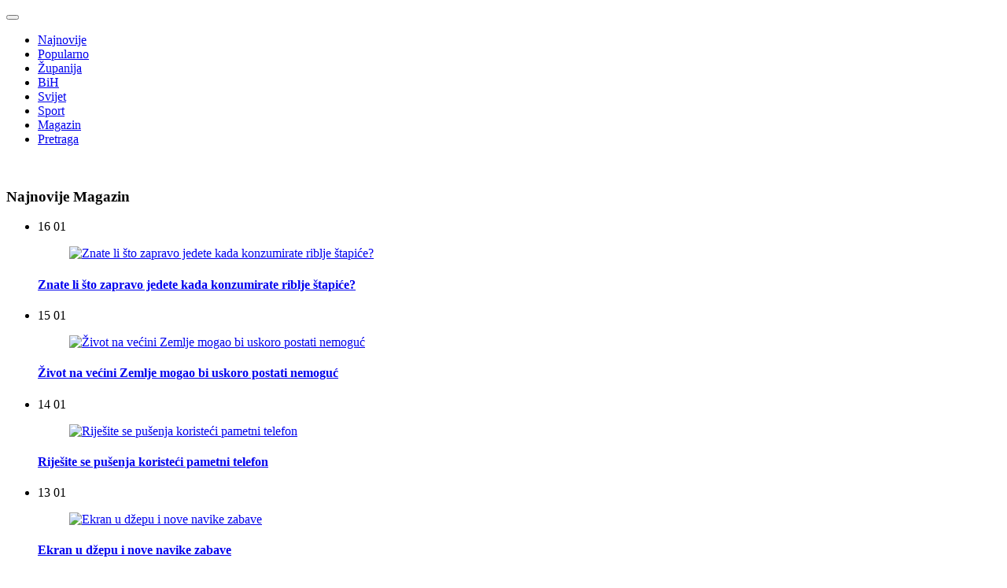

--- FILE ---
content_type: text/html; charset=utf-8
request_url: https://www.livno-online.com/magazin/46085-sve-vise-zabrana-tiktoka-sad-zabrinut-da-ga-kinezi-koriste-za-spijunazu
body_size: 12283
content:

<!DOCTYPE html>
<html lang="hr-hr" dir="ltr">
<head>

	<meta charset="utf-8">
	<meta name="author" content="Livno Online">
	<meta name="viewport" content="width=device-width, initial-scale=1">
	<meta property="og:title" content="Sve više zabrana TikToka! SAD zabrinut da ga Kinezi koriste za špijunažu">
	<meta property="og:description" content="Više od milijardu ljudi u svijetu je preuzelo aplikaciju, koja pripada kineskoj tvrtki ByteDance.">
	<meta property="og:url" content="https://www.livno-online.com/magazin/46085-sve-vise-zabrana-tiktoka-sad-zabrinut-da-ga-kinezi-koriste-za-spijunazu">
	<meta property="og:type" content="article">
	<meta property="fb:app_id" content="323158241045809">
	<meta property="og:image" content="https://www.livno-online.com/images/2023/03/tiktok_1024.webp">
	<meta property="og:image:width" content="1024">
	<meta property="og:image:height" content="577">
	<meta name="description" content="Više od milijardu ljudi u svijetu je preuzelo aplikaciju, koja pripada kineskoj tvrtki ByteDance.">
	<title>Sve više zabrana TikToka! SAD zabrinut da ga Kinezi koriste za špijunažu</title>
	<link href="/templates/lv_white/images/apple-touch-icon.png" rel="apple-touch-icon" sizes="180x180">
	<link href="/templates/lv_white/images/favicon-32x32.png" rel="icon" sizes="32x32" type="image/png">
	<link href="/templates/lv_white/images/favicon-16x16.png" rel="icon" sizes="16x16" type="image/png">
	<link href="/templates/lv_white/images/favicon.ico" rel="shortcut icon">

	<link href="/media/vendor/bootstrap/css/bootstrap.min.css?5.2.3" rel="stylesheet" />
	<link href="/templates/lv_white/css/template.css?bcbc6394869646b962a8f5ea5e21882d" rel="stylesheet" />
	<link href="/media/system/css/joomla-fontawesome.min.css" rel="stylesheet" />

	<script type="application/json" class="joomla-script-options new">{"system.paths":{"root":"","rootFull":"https:\/\/www.livno-online.com\/","base":"","baseFull":"https:\/\/www.livno-online.com\/"},"csrf.token":"44a47e9cfa07e0a37ff335f1662a89de"}</script>
	<script src="/media/system/js/core.min.js?576eb51da909dcf692c98643faa6fc89629ead18"></script>
	<script src="/media/vendor/bootstrap/js/bootstrap-es5.min.js?5.2.3" nomodule defer></script>
	<script src="/media/vendor/bootstrap/js/alert.min.js?5.2.3" type="module"></script>
	<script src="/media/vendor/bootstrap/js/button.min.js?5.2.3" type="module"></script>
	<script src="/media/vendor/bootstrap/js/carousel.min.js?5.2.3" type="module"></script>
	<script src="/media/vendor/bootstrap/js/collapse.min.js?5.2.3" type="module"></script>
	<script src="/media/vendor/bootstrap/js/dropdown.min.js?5.2.3" type="module"></script>
	<script src="/media/vendor/bootstrap/js/modal.min.js?5.2.3" type="module"></script>
	<script src="/media/vendor/bootstrap/js/offcanvas.min.js?5.2.3" type="module"></script>
	<script src="/media/vendor/bootstrap/js/popover.min.js?5.2.3" type="module"></script>
	<script src="/media/vendor/bootstrap/js/scrollspy.min.js?5.2.3" type="module"></script>
	<script src="/media/vendor/bootstrap/js/tab.min.js?5.2.3" type="module"></script>
	<script src="/media/vendor/bootstrap/js/toast.min.js?5.2.3" type="module"></script>
	<script src="/media/mod_menu/js/menu-es5.min.js?bcbc6394869646b962a8f5ea5e21882d" nomodule defer></script>
	<script src="/templates/lv_white/js/lazysizes.min.js?bcbc6394869646b962a8f5ea5e21882d"></script>

	
	<link rel="preconnect" href="https://fonts.googleapis.com">
	<link rel="preconnect" href="https://fonts.gstatic.com" crossorigin>
	<link href="https://fonts.googleapis.com/css2?family=Roboto:wght@100;300;400;500;700;900&display=swap" rel="stylesheet"> 
	<link href="https://fonts.googleapis.com/css2?family=Rubik:wght@300;400;500;600;700&display=swap" rel="stylesheet">
	
		
	<!-- Consent -->
	 <script>(function(){/*

	 Copyright The Closure Library Authors.
	 SPDX-License-Identifier: Apache-2.0
	*/
	'use strict';var g=function(a){var b=0;return function(){return b<a.length?{done:!1,value:a[b++]}:{done:!0}}},l=this||self,m=/^[\w+/_-]+[=]{0,2}$/,p=null,q=function(){},r=function(a){var b=typeof a;if("object"==b)if(a){if(a instanceof Array)return"array";if(a instanceof Object)return b;var c=Object.prototype.toString.call(a);if("[object Window]"==c)return"object";if("[object Array]"==c||"number"==typeof a.length&&"undefined"!=typeof a.splice&&"undefined"!=typeof a.propertyIsEnumerable&&!a.propertyIsEnumerable("splice"))return"array";
	if("[object Function]"==c||"undefined"!=typeof a.call&&"undefined"!=typeof a.propertyIsEnumerable&&!a.propertyIsEnumerable("call"))return"function"}else return"null";else if("function"==b&&"undefined"==typeof a.call)return"object";return b},u=function(a,b){function c(){}c.prototype=b.prototype;a.prototype=new c;a.prototype.constructor=a};var v=function(a,b){Object.defineProperty(l,a,{configurable:!1,get:function(){return b},set:q})};var y=function(a,b){this.b=a===w&&b||"";this.a=x},x={},w={};var aa=function(a,b){a.src=b instanceof y&&b.constructor===y&&b.a===x?b.b:"type_error:TrustedResourceUrl";if(null===p)b:{b=l.document;if((b=b.querySelector&&b.querySelector("script[nonce]"))&&(b=b.nonce||b.getAttribute("nonce"))&&m.test(b)){p=b;break b}p=""}b=p;b&&a.setAttribute("nonce",b)};var z=function(){return Math.floor(2147483648*Math.random()).toString(36)+Math.abs(Math.floor(2147483648*Math.random())^+new Date).toString(36)};var A=function(a,b){b=String(b);"application/xhtml+xml"===a.contentType&&(b=b.toLowerCase());return a.createElement(b)},B=function(a){this.a=a||l.document||document};B.prototype.appendChild=function(a,b){a.appendChild(b)};var C=function(a,b,c,d,e,f){try{var k=a.a,h=A(a.a,"SCRIPT");h.async=!0;aa(h,b);k.head.appendChild(h);h.addEventListener("load",function(){e();d&&k.head.removeChild(h)});h.addEventListener("error",function(){0<c?C(a,b,c-1,d,e,f):(d&&k.head.removeChild(h),f())})}catch(n){f()}};var ba=l.atob("aHR0cHM6Ly93d3cuZ3N0YXRpYy5jb20vaW1hZ2VzL2ljb25zL21hdGVyaWFsL3N5c3RlbS8xeC93YXJuaW5nX2FtYmVyXzI0ZHAucG5n"),ca=l.atob("WW91IGFyZSBzZWVpbmcgdGhpcyBtZXNzYWdlIGJlY2F1c2UgYWQgb3Igc2NyaXB0IGJsb2NraW5nIHNvZnR3YXJlIGlzIGludGVyZmVyaW5nIHdpdGggdGhpcyBwYWdlLg=="),da=l.atob("RGlzYWJsZSBhbnkgYWQgb3Igc2NyaXB0IGJsb2NraW5nIHNvZnR3YXJlLCB0aGVuIHJlbG9hZCB0aGlzIHBhZ2Uu"),ea=function(a,b,c){this.b=a;this.f=new B(this.b);this.a=null;this.c=[];this.g=!1;this.i=b;this.h=c},F=function(a){if(a.b.body&&!a.g){var b=
	function(){D(a);l.setTimeout(function(){return E(a,3)},50)};C(a.f,a.i,2,!0,function(){l[a.h]||b()},b);a.g=!0}},D=function(a){for(var b=G(1,5),c=0;c<b;c++){var d=H(a);a.b.body.appendChild(d);a.c.push(d)}b=H(a);b.style.bottom="0";b.style.left="0";b.style.position="fixed";b.style.width=G(100,110).toString()+"%";b.style.zIndex=G(2147483544,2147483644).toString();b.style["background-color"]=I(249,259,242,252,219,229);b.style["box-shadow"]="0 0 12px #888";b.style.color=I(0,10,0,10,0,10);b.style.display=
	"flex";b.style["justify-content"]="center";b.style["font-family"]="Roboto, Arial";c=H(a);c.style.width=G(80,85).toString()+"%";c.style.maxWidth=G(750,775).toString()+"px";c.style.margin="24px";c.style.display="flex";c.style["align-items"]="flex-start";c.style["justify-content"]="center";d=A(a.f.a,"IMG");d.className=z();d.src=ba;d.style.height="24px";d.style.width="24px";d.style["padding-right"]="16px";var e=H(a),f=H(a);f.style["font-weight"]="bold";f.textContent=ca;var k=H(a);k.textContent=da;J(a,
	e,f);J(a,e,k);J(a,c,d);J(a,c,e);J(a,b,c);a.a=b;a.b.body.appendChild(a.a);b=G(1,5);for(c=0;c<b;c++)d=H(a),a.b.body.appendChild(d),a.c.push(d)},J=function(a,b,c){for(var d=G(1,5),e=0;e<d;e++){var f=H(a);b.appendChild(f)}b.appendChild(c);c=G(1,5);for(d=0;d<c;d++)e=H(a),b.appendChild(e)},G=function(a,b){return Math.floor(a+Math.random()*(b-a))},I=function(a,b,c,d,e,f){return"rgb("+G(Math.max(a,0),Math.min(b,255)).toString()+","+G(Math.max(c,0),Math.min(d,255)).toString()+","+G(Math.max(e,0),Math.min(f,
	255)).toString()+")"},H=function(a){a=A(a.f.a,"DIV");a.className=z();return a},E=function(a,b){0>=b||null!=a.a&&0!=a.a.offsetHeight&&0!=a.a.offsetWidth||(fa(a),D(a),l.setTimeout(function(){return E(a,b-1)},50))},fa=function(a){var b=a.c;var c="undefined"!=typeof Symbol&&Symbol.iterator&&b[Symbol.iterator];b=c?c.call(b):{next:g(b)};for(c=b.next();!c.done;c=b.next())(c=c.value)&&c.parentNode&&c.parentNode.removeChild(c);a.c=[];(b=a.a)&&b.parentNode&&b.parentNode.removeChild(b);a.a=null};var ia=function(a,b,c,d,e){var f=ha(c),k=function(n){n.appendChild(f);l.setTimeout(function(){f?(0!==f.offsetHeight&&0!==f.offsetWidth?b():a(),f.parentNode&&f.parentNode.removeChild(f)):a()},d)},h=function(n){document.body?k(document.body):0<n?l.setTimeout(function(){h(n-1)},e):b()};h(3)},ha=function(a){var b=document.createElement("div");b.className=a;b.style.width="1px";b.style.height="1px";b.style.position="absolute";b.style.left="-10000px";b.style.top="-10000px";b.style.zIndex="-10000";return b};var K={},L=null;var M=function(){},N="function"==typeof Uint8Array,O=function(a,b){a.b=null;b||(b=[]);a.j=void 0;a.f=-1;a.a=b;a:{if(b=a.a.length){--b;var c=a.a[b];if(!(null===c||"object"!=typeof c||Array.isArray(c)||N&&c instanceof Uint8Array)){a.g=b-a.f;a.c=c;break a}}a.g=Number.MAX_VALUE}a.i={}},P=[],Q=function(a,b){if(b<a.g){b+=a.f;var c=a.a[b];return c===P?a.a[b]=[]:c}if(a.c)return c=a.c[b],c===P?a.c[b]=[]:c},R=function(a,b,c){a.b||(a.b={});if(!a.b[c]){var d=Q(a,c);d&&(a.b[c]=new b(d))}return a.b[c]};
	M.prototype.h=N?function(){var a=Uint8Array.prototype.toJSON;Uint8Array.prototype.toJSON=function(){var b;void 0===b&&(b=0);if(!L){L={};for(var c="ABCDEFGHIJKLMNOPQRSTUVWXYZabcdefghijklmnopqrstuvwxyz0123456789".split(""),d=["+/=","+/","-_=","-_.","-_"],e=0;5>e;e++){var f=c.concat(d[e].split(""));K[e]=f;for(var k=0;k<f.length;k++){var h=f[k];void 0===L[h]&&(L[h]=k)}}}b=K[b];c=[];for(d=0;d<this.length;d+=3){var n=this[d],t=(e=d+1<this.length)?this[d+1]:0;h=(f=d+2<this.length)?this[d+2]:0;k=n>>2;n=(n&
	3)<<4|t>>4;t=(t&15)<<2|h>>6;h&=63;f||(h=64,e||(t=64));c.push(b[k],b[n],b[t]||"",b[h]||"")}return c.join("")};try{return JSON.stringify(this.a&&this.a,S)}finally{Uint8Array.prototype.toJSON=a}}:function(){return JSON.stringify(this.a&&this.a,S)};var S=function(a,b){return"number"!==typeof b||!isNaN(b)&&Infinity!==b&&-Infinity!==b?b:String(b)};M.prototype.toString=function(){return this.a.toString()};var T=function(a){O(this,a)};u(T,M);var U=function(a){O(this,a)};u(U,M);var ja=function(a,b){this.c=new B(a);var c=R(b,T,5);c=new y(w,Q(c,4)||"");this.b=new ea(a,c,Q(b,4));this.a=b},ka=function(a,b,c,d){b=new T(b?JSON.parse(b):null);b=new y(w,Q(b,4)||"");C(a.c,b,3,!1,c,function(){ia(function(){F(a.b);d(!1)},function(){d(!0)},Q(a.a,2),Q(a.a,3),Q(a.a,1))})};var la=function(a,b){V(a,"internal_api_load_with_sb",function(c,d,e){ka(b,c,d,e)});V(a,"internal_api_sb",function(){F(b.b)})},V=function(a,b,c){a=l.btoa(a+b);v(a,c)},W=function(a,b,c){for(var d=[],e=2;e<arguments.length;++e)d[e-2]=arguments[e];e=l.btoa(a+b);e=l[e];if("function"==r(e))e.apply(null,d);else throw Error("API not exported.");};var X=function(a){O(this,a)};u(X,M);var Y=function(a){this.h=window;this.a=a;this.b=Q(this.a,1);this.f=R(this.a,T,2);this.g=R(this.a,U,3);this.c=!1};Y.prototype.start=function(){ma();var a=new ja(this.h.document,this.g);la(this.b,a);na(this)};
	var ma=function(){var a=function(){if(!l.frames.googlefcPresent)if(document.body){var b=document.createElement("iframe");b.style.display="none";b.style.width="0px";b.style.height="0px";b.style.border="none";b.style.zIndex="-1000";b.style.left="-1000px";b.style.top="-1000px";b.name="googlefcPresent";document.body.appendChild(b)}else l.setTimeout(a,5)};a()},na=function(a){var b=Date.now();W(a.b,"internal_api_load_with_sb",a.f.h(),function(){var c;var d=a.b,e=l[l.btoa(d+"loader_js")];if(e){e=l.atob(e);
	e=parseInt(e,10);d=l.btoa(d+"loader_js").split(".");var f=l;d[0]in f||"undefined"==typeof f.execScript||f.execScript("var "+d[0]);for(;d.length&&(c=d.shift());)d.length?f[c]&&f[c]!==Object.prototype[c]?f=f[c]:f=f[c]={}:f[c]=null;c=Math.abs(b-e);c=1728E5>c?0:c}else c=-1;0!=c&&(W(a.b,"internal_api_sb"),Z(a,Q(a.a,6)))},function(c){Z(a,c?Q(a.a,4):Q(a.a,5))})},Z=function(a,b){a.c||(a.c=!0,a=new l.XMLHttpRequest,a.open("GET",b,!0),a.send())};(function(a,b){l[a]=function(c){for(var d=[],e=0;e<arguments.length;++e)d[e-0]=arguments[e];l[a]=q;b.apply(null,d)}})("__d3lUW8vwsKlB__",function(a){"function"==typeof window.atob&&(a=window.atob(a),a=new X(a?JSON.parse(a):null),(new Y(a)).start())});}).call(this);

	window.__d3lUW8vwsKlB__("[base64]/[base64]");</script>

	<!-- End Consent -->
  
<!-- Google tag (gtag.js) -->
<script async src="https://www.googletagmanager.com/gtag/js?id=G-F1YV41YXGL"></script>
<script>
  window.dataLayer = window.dataLayer || [];
  function gtag(){dataLayer.push(arguments);}
  gtag('js', new Date());

  gtag('config', 'G-F1YV41YXGL');
</script>
	
	<!-- Start AdManager -->
	
		
		<script async src="https://securepubads.g.doubleclick.net/tag/js/gpt.js"></script>
	<script>
		
	window.googletag = window.googletag || {cmd: []};
		
	var anchorSlot, interstitialSlot;
		
	googletag.cmd.push(function() {

		var REFRESH_KEY = 'refresh';
        var REFRESH_VALUE = 'true';
        var SECONDS_TO_WAIT_AFTER_VIEWABILITY = 40;
		
		//size mappings
        var leaderboardsMapping = googletag.sizeMapping()
        .addSize([1200, 0], [[980,250], [970, 500], [970,250], [970,100], [970,90], [960,250], [960,100], [960,90], [940,250], [940,150], [940,100], [940,90], 'fluid'])
        .addSize([992, 0], [[980,250], [970,250], [970,100], [970,90], [960,250], [960,100], [960,90], [940,250], [940,150], [940,100], [940,90], 'fluid'])
        .addSize([768, 0], [728, 90], 'fluid')
        .addSize([576, 0], [[300,250],[320,100],[320,50], 'fluid'])
        .addSize([0, 0], [[300,250], [320,100], [320,50], 'fluid'])
        .build();
		
		var leaderboards2Mapping = googletag.sizeMapping()
        .addSize([1200, 0], [[980,250], [970, 500], [970,250], [970,100], [970,90], [960,250], [960,100], [960,90], [940,250], [940,150], [940,100], [940,90], 'fluid'])
        .addSize([992, 0], [[980,250], [970,250], [970,100], [970,90], [960,250], [960,100], [960,90], [940,250], [940,150], [940,100], [940,90], 'fluid'])
        .addSize([768, 0], [728, 90], 'fluid')
        .addSize([576, 0], [[300,250],[320,100],[320,50], 'fluid'])
        .addSize([0, 0], [[300,250], [320,100], [320,50], 'fluid'])
        .build();
		
		var fixniMapping = googletag.sizeMapping()
        .addSize([1200, 0], [[728,90], [336,280], 'fluid'])
        .addSize([576, 0], [300,250])
        .addSize([0, 0], [300,250])
        .build();
		
		var fixni2Mapping = googletag.sizeMapping()
        .addSize([1200, 0], [[300,1050], [300,600], [160,600]])
        .addSize([992, 0], [[300,1050], [300,600], [160,600]])
        .addSize([768, 0], [[300,600], [300,250]])
        .addSize([576, 0], [300,250])
        .addSize([0, 0], [300,250])
        .build();
		
		var fixni2_1Mapping = googletag.sizeMapping()
        .addSize([1200, 0], [300,250])
        .addSize([992, 0], [300,250])
        .addSize([768, 0], [300,250])
        .addSize([576, 0], [300,250])
        .addSize([0, 0], [300,250])
        .build();
		
		var fixniInnerMapping = googletag.sizeMapping()
        .addSize([1200, 0], [[336,280], [300,1050], [300,600], [300,250], [160,600], 'fluid'])
        .addSize([992, 0], [[336,280], [300,1050], [300,600], [300,250], [160,600], 'fluid'])
        .addSize([768, 0], [[336,280], [300,600], [300,250], [160,600], 'fluid'])
        .addSize([576, 0], [[300,250], [336,280], [300,600], [320,100], 'fluid'])
        .addSize([0, 0], [[300,250], [320,100], 'fluid'])
        .build();
		
		var skyscraperMapping = googletag.sizeMapping()
        .addSize([1200, 0], [[160, 600],[120, 600], [300,600]])
        .addSize([992, 0], [[120, 600]])
        .addSize([768, 0], [[160, 600],[120, 600]])
        .addSize([0, 0], [])
        .build();
		
		
		googletag.defineSlot('/3288086/Livno_Online_Desktop_Leaderboard_1',  [[960, 90], 'fluid', [728, 90], [980, 250], [980, 90], [980, 120], [940, 250], [940,150], [970, 250], [950, 90], [970, 90], [320,100], [320,50], [300,250]], 'ads_leaderboard_1')
			.setForceSafeFrame(false)
			.defineSizeMapping(leaderboardsMapping)
			.addService(googletag.pubads());
		
		googletag.defineSlot('/3288086/Livno_Online_Desktop_Leaderboard_2',  [[960, 90], 'fluid', [728, 90], [980, 250], [980, 90], [980, 120], [940, 250], [940,150], [970, 250], [950, 90], [970, 90], [320,100], [320,50], [300,250]], 'ads_leaderboard_2')
			.setTargeting(REFRESH_KEY, REFRESH_VALUE)
			.setForceSafeFrame(false)
			.defineSizeMapping(leaderboardsMapping)
			.addService(googletag.pubads());
		
		googletag.defineSlot('/3288086/Livno_Online_Desktop_Leaderboard_3', [[960, 90], 'fluid', [728, 90], [980, 250], [980, 90], [980, 120], [940, 250], [970, 250], [950, 90], [970, 90], [320,100], [320,50], [300,250] ], 'ads_leaderboard_3')
			.setForceSafeFrame(false)
			.defineSizeMapping(leaderboards2Mapping)
			.addService(googletag.pubads());
		
		googletag.defineSlot('/3288086/Livno_Online_Desktop_Leaderboard_4', [[960, 90], 'fluid', [728, 90], [980, 250], [980, 90], [980, 120], [940, 250], [970, 250], [950, 90], [970, 90], [320,100], [320,50], [300,250] ], 'ads_leaderboard_4')
			.setForceSafeFrame(false)
			.defineSizeMapping(leaderboards2Mapping)
			.addService(googletag.pubads());
		
		
		googletag.defineSlot('/3288086/Livno_Online_Desktop_Rectangle_1', [[300, 600], [300, 250], [160, 600]], 'ads_rectangle_1')
			//.setTargeting(REFRESH_KEY, REFRESH_VALUE)
			.setForceSafeFrame(false)
			.defineSizeMapping(fixni2Mapping)
			.addService(googletag.pubads());
		
		
		googletag.defineSlot('/3288086/Livno_Online_Desktop_Rectangle_2', [300, 250], 'ads_rectangle_2')
			.setForceSafeFrame(false)
			.defineSizeMapping(fixni2_1Mapping)
			.addService(googletag.pubads());
		
		googletag.defineSlot('/3288086/Livno_Online_Desktop_Rectangle_3', [300, 250], 'ads_rectangle_3')
			.setForceSafeFrame(false)
			.defineSizeMapping(fixni2_1Mapping)
			.addService(googletag.pubads());
		
		googletag.defineSlot('/3288086/Livno_Online_Desktop_Rectangle_4', [300, 250], 'ads_rectangle_4')
			.setForceSafeFrame(false)
			.defineSizeMapping(fixni2_1Mapping)
			.addService(googletag.pubads());
		
		googletag.defineSlot('/3288086/Livno_Online_Desktop_Rectangle_5', [[728, 90], [300,250]], 'ads_rectangle_5')
			.setForceSafeFrame(false)
			.defineSizeMapping(fixniMapping)
			.addService(googletag.pubads());
		
		googletag.defineSlot('/3288086/Livno_Online_Desktop_Rectangle_6', [[728, 90], [300, 250]], 'ads_rectangle_6')
			.setForceSafeFrame(false)
			.defineSizeMapping(fixniMapping)
			.addService(googletag.pubads());
		
		googletag.defineSlot('/3288086/Livno_Online_Desktop_Rectangle_7', [[728, 90], [300, 250]], 'ads_rectangle_7')
			.setForceSafeFrame(false)
			.defineSizeMapping(fixniMapping)
			.addService(googletag.pubads());
		
		googletag.defineSlot('/3288086/Livno_Online_Desktop_Rectangle_8', [[728, 90], [300, 250]], 'ads_rectangle_8')
			.setForceSafeFrame(false)
			.defineSizeMapping(fixniMapping)
			.addService(googletag.pubads());
		
		googletag.defineSlot('/3288086/Livno_Online_Desktop_In_Text_1', [[336, 280], [300, 600], [300, 250], [320,100], 'fluid'], 'ads_rectangle_inner_text_1')
			//.setTargeting(REFRESH_KEY, REFRESH_VALUE)
			.setForceSafeFrame(false)
			.defineSizeMapping(fixniInnerMapping)
			.addService(googletag.pubads());
		
		googletag.defineSlot('/3288086/Livno_Online_Desktop_In_Text_2', [[336, 280], [300, 600], [300, 250], 'fluid'], 'ads_rectangle_inner_text_2')
			//.setTargeting(REFRESH_KEY, REFRESH_VALUE)
			.setForceSafeFrame(false)
			.defineSizeMapping(fixniInnerMapping)
			.addService(googletag.pubads());
		
		googletag.defineSlot('/3288086/Livno_Online_Desktop_In_Text_3', [[336, 280], [300, 600], [300, 250], 'fluid'], 'ads_rectangle_inner_text_3')
			//.setTargeting(REFRESH_KEY, REFRESH_VALUE)
			.setForceSafeFrame(false)
			.defineSizeMapping(fixniInnerMapping)
			.addService(googletag.pubads());
      
     	googletag.defineSlot('/3288086/Livno_Online_Desktop_In_Text_4', [[336, 280], [300, 600], [300, 250], 'fluid'], 'ads_rectangle_inner_text_4')
			//.setTargeting(REFRESH_KEY, REFRESH_VALUE)
			.setForceSafeFrame(false)
			.defineSizeMapping(fixniInnerMapping)
			.addService(googletag.pubads());
		
		googletag.defineSlot('/3288086/Livno_Online_Desktop_Wallpaper_Left', [[300, 600], [160, 600], [120,600], 'fluid'], 'skin_left')
			.setTargeting(REFRESH_KEY, REFRESH_VALUE)
			.setForceSafeFrame(false)
			.defineSizeMapping(skyscraperMapping)
			.addService(googletag.pubads());
		
		googletag.defineSlot('/3288086/Livno_Online_Desktop_Wallpaper_Right', [[300, 600], [160, 600], [120,600], 'fluid'], 'skin_right')
			.setTargeting(REFRESH_KEY, REFRESH_VALUE)
			.setForceSafeFrame(false)
			.defineSizeMapping(skyscraperMapping)
			.addService(googletag.pubads());   
		
		googletag.defineOutOfPageSlot('/3288086/Out-Of-Page','ads_out_of_page').addService(googletag.pubads());
		
		anchorSlot = googletag.defineOutOfPageSlot('/3288086/Bottom',googletag.enums.OutOfPageFormat.BOTTOM_ANCHOR);
		if (anchorSlot) anchorSlot.addService(googletag.pubads());
		
		// Slot returns null if the page or device does not support interstitials.
        if (interstitialSlot) {
            interstitialSlot.addService(googletag.pubads());

            //console.log('Interstitial is loading...');

            // Add event listener to enable navigation once the interstitial loads.
            // If this event doesn't fire, try clearing local storage and refreshing
            // the page.
            googletag.pubads().addEventListener('slotOnload', function(event) {
                if (interstitialSlot === event.slot) {
                    console.log('Interstitial is loaded');
                }
            });
        }

		googletag.pubads().setCentering(true);
		googletag.pubads().enableSingleRequest();
		googletag.pubads().collapseEmptyDivs();
		
		googletag.pubads().setTargeting('Platform', getVersion());
		googletag.pubads().setTargeting('Page', 'article');
		googletag.pubads().setTargeting('Category', 'Magazin');
		
		googletag.pubads().addEventListener('slotRenderEnded', renderEnded);
		
		googletag.pubads().addEventListener('impressionViewable', function(event) {
            var slot = event.slot;
            if (slot.getTargeting(REFRESH_KEY).indexOf(REFRESH_VALUE) > -1) {
                setTimeout(function() {
                    googletag.pubads().refresh([slot]);
                    console.log("refreshing slot" + slot.getAdUnitPath())
                }, SECONDS_TO_WAIT_AFTER_VIEWABILITY * 1000);
            }
        });
		
		googletag.pubads().enableLazyLoad({
		  fetchMarginPercent: 500,  // Fetch slots within 5 viewports.
		  renderMarginPercent: 200,  // Render slots within 2 viewports.
		  mobileScaling: 2.0  // Double the above values on mobile.
		});
		
		googletag.enableServices();
		
	});
		
	function renderEnded(e){
		
		if (e.slot.getSlotElementId() == "ads_leaderboard_1") {
            if ( e.isEmpty == false ) {
				document.getElementById("ads_leaderboard_1").style.display = "flex";
            }
        }
		
        if (e.slot.getSlotElementId() == "ads_leaderboard_2") {
            if ( e.isEmpty == false ) {
                document.getElementById("ads_leaderboard_2").style.display = "flex";
            }
        }
		
		if (e.slot.getSlotElementId() == "ads_leaderboard_3") {
            if ( e.isEmpty == false ) {
                document.getElementById("ads_leaderboard_3").style.display = "flex";
            }
        }
		
		if (e.slot.getSlotElementId() == "ads_leaderboard_4") {
            if ( e.isEmpty == false ) {
                document.getElementById("ads_leaderboard_4").style.display = "flex";
            }
        }
    }
		
	function getVersion() {
        var width = window.innerWidth || document.documentElement.clientWidth || document.body.clientWidth;
        if(width >= 992) {
            return 'Desktop';
        } else if(width >= 768) {
            return 'Tablet';
        } else {
            return 'Mobile';
        }
    }
		
	</script>
		<!-- End AdManager -->
	

		<!-- Start Adsense -->
    	<script async src="https://pagead2.googlesyndication.com/pagead/js/adsbygoogle.js?client=ca-pub-1554619702575486"
     crossorigin="anonymous"></script>
    <!-- End Adsense -->
		

	


</head>
<body>
      <!-- Google Tag Manager (noscript) -->
    <noscript><iframe src="https://www.googletagmanager.com/ns.html?id=GTM-NND3JFFT"
    height="0" width="0" style="display:none;visibility:hidden"></iframe></noscript>
    <!-- End Google Tag Manager (noscript) -->
  
	<!-- Load Facebook SDK for JavaScript
	<div id="fb-root"></div>
	<script>(function(d, s, id) {
	var js, fjs = d.getElementsByTagName(s)[0];
	if (d.getElementById(id)) return;
	js = d.createElement(s); js.id = id;
	js.src = "https://connect.facebook.net/hr_HR/sdk.js#xfbml=1&version=v3.0";
	fjs.parentNode.insertBefore(js, fjs);
	}(document, 'script', 'facebook-jssdk'));</script>
	End Facebook Load -->
	
	
	<!-- SmartAd -->
		<!-- End SmartAd -->
	
		
	<div class="container navigation">
		<div class="navigation_top">
			<div class="row g-0">
				<div class="col justify-content-end justify-content-lg-start">
										<nav class="navbar navbar-expand-lg navbar-light bg-white">
						<div class="container-fluid p-0 g-0">
							<a id="logo" class="navbar-brand" href="/" title="Livno Online"></a>
							<button class="navbar-toggler" type="button" data-bs-toggle="collapse" data-bs-target="#navbarSupportedContent" aria-controls="navbarSupportedContent" aria-expanded="false" aria-label="Toggle navigation">
      <span class="navbar-toggler-icon"></span>
    </button>
							<div class="collapse navbar-collapse" id="navbarSupportedContent">
								<ul class="mod-menu mod-list nav ">
<li class="nav-item item-159"><a href="/novo" >Najnovije</a></li><li class="nav-item item-166"><a href="/popularno" >Popularno</a></li><li class="nav-item item-102"><a href="/zupanija" >Županija</a></li><li class="nav-item item-103"><a href="/bih" >BiH</a></li><li class="nav-item item-104"><a href="/svijet" >Svijet</a></li><li class="nav-item item-105"><a href="/sport" >Sport</a></li><li class="nav-item item-106 current active"><a href="/magazin" aria-current="location">Magazin</a></li><li class="nav-item item-113"><a href="/pretraga" >Pretraga</a></li></ul>

								<div class="search-icon">
									<a href="https://www.google.com"><img src="/templates/lv_white/images/search-icon.svg" alt="" /></a>
								</div>
							</div>
						</div>
					</nav>
									</div>
			</div>
		</div>
	</div>
	
		
		
		
			<div id="ads_leaderboard_2">
		  

	<script>
		googletag.cmd.push(function() { googletag.display('ads_leaderboard_2'); });
	  </script>

		</div>
		
		
		
		
		
		
		
		
	<div class="container">
		<div class="row">
			
			<div class="col-12 col-md-12 col-lg-4 col-xl-4 col-xxl-3 order-last order-lg-last">
				

							<div id="ads_rectangle_1">
				  

				  <script>
				googletag.cmd.push(function() { googletag.display('ads_rectangle_1'); });
			  </script>

				</div>
			
							
<div class="latest-articles-front">
	
			<h3>Najnovije Magazin</h3>
		
			
				<ul>
					
			
		<li class="clearfix"><div class="time grey">16 01</div>			
			<a href="/magazin/56302-znate-li-sto-zapravo-jedete-kada-konzumirate-riblje-stapice">
				
								
				<figure>
				
				<picture>
			
					<img
						 data-src="https://www.livno-online.com/images/2026/01/riblji_stapici_320.jpg" 
						 alt="Znate li što zapravo jedete kada konzumirate riblje štapiće?"
						 class="img-fluid lazyload"
						 width="1024" height="577"
						 >

				</picture>
				
				</figure>
				
								
				<h4>Znate li što zapravo jedete kada konzumirate riblje štapiće?</h4>
			</a>

							
			
		<li class="clearfix"><div class="time grey">15 01</div>			
			<a href="/magazin/56288-zivot-na-vecini-zemlje-mogao-bi-uskoro-postati-nemoguc">
				
								
				<figure>
				
				<picture>
			
					<img
						 data-src="https://www.livno-online.com/images/2026/01/susa_320.jpg" 
						 alt="Život na većini Zemlje mogao bi uskoro postati nemoguć"
						 class="img-fluid lazyload"
						 width="1024" height="577"
						 >

				</picture>
				
				</figure>
				
								
				<h4>Život na većini Zemlje mogao bi uskoro postati nemoguć</h4>
			</a>

							
			
		<li class="clearfix"><div class="time grey">14 01</div>			
			<a href="/magazin/56282-rijesite-se-pusenja-koristeci-pametni-telefon">
				
								
				<figure>
				
				<picture>
			
					<img
						 data-src="https://www.livno-online.com/images/2026/01/cigarete_pepljara_320.jpg" 
						 alt="Riješite se pušenja koristeći pametni telefon"
						 class="img-fluid lazyload"
						 width="1024" height="577"
						 >

				</picture>
				
				</figure>
				
								
				<h4>Riješite se pušenja koristeći pametni telefon</h4>
			</a>

							
			
		<li class="clearfix"><div class="time grey">13 01</div>			
			<a href="/magazin/56274-ekran-u-dzepu-i-nove-navike-zabave">
				
								
				<figure>
				
				<picture>
			
					<img
						 data-src="https://www.livno-online.com/images/2026/01/zena_kava_320.jpg" 
						 alt="Ekran u džepu i nove navike zabave"
						 class="img-fluid lazyload"
						 width="1024" height="577"
						 >

				</picture>
				
				</figure>
				
								
				<h4>Ekran u džepu i nove navike zabave</h4>
			</a>

							
			
		<li class="clearfix"><div class="time grey">12 01</div>			
			<a href="/magazin/56254-ovaj-umjetni-zasladivac-steti-zdravlju-mozga-i-srca">
				
								
				<figure>
				
				<picture>
			
					<img
						 data-src="https://www.livno-online.com/images/2026/01/secer_kocke_320.jpg" 
						 alt="Ovaj umjetni zaslađivač šteti zdravlju mozga i srca"
						 class="img-fluid lazyload"
						 width="1024" height="577"
						 >

				</picture>
				
				</figure>
				
								
				<h4>Ovaj umjetni zaslađivač šteti zdravlju mozga i srca</h4>
			</a>

						</ul>
	
		
</div>
							
							<div id="ads_rectangle_2">
				  

				  <script>
				googletag.cmd.push(function() { googletag.display('ads_rectangle_2'); });
			  </script>

				</div>
							
							
							<div id="ads_rectangle_3">
				  

				  <script>
				googletag.cmd.push(function() { googletag.display('ads_rectangle_3'); });
			  </script>

				</div>
							
							
<div class="latest-articles-front">
	
			<h3>Promo</h3>
		
		
					
		<div class="item">
			<a href="/zupanija/56258-nova-mjesecna-snizenja-tijekom-cijelog-sijecnja-u-svim-bilo-trade-baucentrima">
				
				<figure>
				
				<picture>
			
					<img
						 data-src="https://www.livno-online.com/images/2026/01/bilotrade_akcija_sijecanj_320.webp" 
						 alt="Nova mjesečna sniženja tijekom cijelog siječnja u svim Bilo trade baucentrima!"
						 class="img-fluid lazyload"
						 width="1024" height="577"
						 >

				</picture>
				
				</figure>
				
				<h4>Nova mjesečna sniženja tijekom cijelog siječnja u svim Bilo trade baucentrima!</h4>
			</a>
			<div class="clearfix"></div>
		</div>	
			
		<div class="item">
			<a href="/zupanija/56240-ac-krzelj-d-o-o-livno-uposljava-vise-djelatnika">
				
				<figure>
				
				<picture>
			
					<img
						 data-src="https://www.livno-online.com/images/2026/01/ac_krzelj_posao_320.jpg" 
						 alt="AC Krželj d.o.o. Livno upošljava više djelatnika"
						 class="img-fluid lazyload"
						 width="1024" height="577"
						 >

				</picture>
				
				</figure>
				
				<h4>AC Krželj d.o.o. Livno upošljava više djelatnika</h4>
			</a>
			<div class="clearfix"></div>
		</div>	
			
		<div class="item">
			<a href="/zupanija/56094-livno-bus-trazi-10-vozaca">
				
				<figure>
				
				<picture>
			
					<img
						 data-src="https://www.livno-online.com/images/2025/12/livno_bus_posao_oglas_320.webp" 
						 alt="Livno Bus traži 10 vozača"
						 class="img-fluid lazyload"
						 width="1024" height="577"
						 >

				</picture>
				
				</figure>
				
				<h4>Livno Bus traži 10 vozača</h4>
			</a>
			<div class="clearfix"></div>
		</div>	
					
		
</div>
							
							<div id="ads_rectangle_4">
				  

				  <script>
				googletag.cmd.push(function() { googletag.display('ads_rectangle_4'); });
			  </script>

				</div>
							
							
							
			</div>
			
							<div class="col-12 col-md-12 col-lg-8 col-xl-8 col-xxl-9 order-first order-lg-first">
					<main>
						<div class="com-content-article item-page" itemscope itemtype="https://schema.org/Article">
	<meta itemprop="inLanguage" content="hr-HR">
	
	
		<div class="page-header">
		<h1 itemprop="headline">
			Sve više zabrana TikToka! SAD zabrinut da ga Kinezi koriste za špijunažu		</h1>
							</div>
		
		
			<dl class="article-info text-muted">

            <dt class="article-info-term">
                    </dt>

                    <dd class="createdby" itemprop="author" itemscope itemtype="https://schema.org/Person">
    <span class="icon-user icon-fw" aria-hidden="true"></span>
                    <span itemprop="name">Livno Online</span>    </dd>
        
        
                    <dd class="category-name">
    <span class="icon-folder-open icon-fw" aria-hidden="true"></span>                        <a href="/magazin" itemprop="genre">Magazin</a>    </dd>
        
        
                    <dd class="published">
    <span class="icon-calendar icon-fw" aria-hidden="true"></span>
    <time datetime="2023-03-26T16:37:50+02:00" itemprop="datePublished">
        26.03.2023 16:37     </time>
</dd>
        
    
            
        
            </dl>
	
		<ul class="fields-container">
    <li class="field-entry short-title ">    <span class="field-label ">Short title article: </span>
<span class="field-value ">Milijardu preuzimanja</span>
</li></ul>
					<figure class="left item-image">
    <img src="/images/2023/03/tiktok_1024.webp" itemprop="image" width="1024" height="577" loading="lazy">    </figure>
			<div itemprop="articleBody" class="com-content-article__body">


		<p>Francuska uvodi zabranu korištenja društvene mreže TikTok i drugih popularnih aplikacija na mobilnim telefonima javnih dužnosnika zbog neadekvatne sigurnosti i zaštite podataka, objavile su u petak vlasti u Parizu.</p>
 
<p>Zabrana će na snagu stupiti odmah, napisalo je ministarstvo javnih službi na Twitteru, na koji se, uz Instagram i streaming platformu Netflix, zabrana također odnosi.</p><div id="ads_rectangle_inner_text_1">

				  <script>
				googletag.cmd.push(function() { googletag.display('ads_rectangle_inner_text_1'); });
			  </script>
</div>
<p>Francuska je posljednja u nizu zemalja koje su poduzele takve korake protiv TikToka zbog sigurnosnih razloga. Sjedinjene Države, Njemačka, Velika Britanija i Europska komisija su na mobitelima javnih službenika također zabranile aplikaciju u vlasništvu kineske tvrtke za dijeljenje videozapisa.</p><p><ins class="adsbygoogle"
								 style="display:block"
								 data-ad-client="ca-pub-1554619702575486"
								 data-ad-slot="3966787590"
								 data-ad-format="auto"
								 data-full-width-responsive="true"></ins>
							<script>
								 (adsbygoogle = window.adsbygoogle || []).push({});
							</script></p>
<p>Više od milijardu ljudi u svijetu je preuzelo aplikaciju, koja pripada kineskoj tvrtki ByteDance.</p>
<p>Američke vlasti razmatraju i potpunu zabranu TikToka, navodeći zabrinutost da ga kineske obavještajne službe mogu koristiti kako bi prikupljali podatke i utjecali na korisnike.</p>		
				
		<div class="social-share">
			<span class="fb-share"><a href="https://www.facebook.com/dialog/feed?app_id=323158241045809&amp;link=https://www.livno-online.com/magazin/46085-sve-vise-zabrana-tiktoka-sad-zabrinut-da-ga-kinezi-koriste-za-spijunazu" target="_blank"><img src="/templates/lv_white/images/facebook.svg" alt="" /></a></span>
			<span class="twitter-share"><a href="https://twitter.com/intent/tweet?url=https://www.livno-online.com/magazin/46085-sve-vise-zabrana-tiktoka-sad-zabrinut-da-ga-kinezi-koriste-za-spijunazu" target="_blank"><img src="/templates/lv_white/images/twitter.svg" alt="" /></a></span>
			<span class="viber-share"><a href="viber://forward?text=https://www.livno-online.com/magazin/46085-sve-vise-zabrana-tiktoka-sad-zabrinut-da-ga-kinezi-koriste-za-spijunazu" target="_blank"><img src="/templates/lv_white/images/viber.svg" alt="" /></a></span>
			<span class="whatsapp-share"><a href="https://api.whatsapp.com/send?text=https://www.livno-online.com/magazin/46085-sve-vise-zabrana-tiktoka-sad-zabrinut-da-ga-kinezi-koriste-za-spijunazu" data-action="share/whatsapp/share" target="_blank"><img src="/templates/lv_white/images/whatsapp.svg" alt="" /></a></span>
		</div>
			
						<div id="ads_rectangle_inner_text_2">

				  <script>
				googletag.cmd.push(function() { googletag.display('ads_rectangle_inner_text_2'); });
			  </script>


	<!-- Responsive intext -->
<ins class="adsbygoogle"
     style="display:block"
     data-ad-client="ca-pub-1554619702575486"
     data-ad-slot="3966787590"
     data-ad-format="auto"
     data-full-width-responsive="true"></ins>
<script>
     (adsbygoogle = window.adsbygoogle || []).push({});
</script>
</div>			

	
							</div>
</div>
<div class="article-modules-below"><ul class="mod-relateditems relateditems mod-list">
<li>
    <a href="/magazin/48190-pocinje-naplata-drustvenih-mreza-evo-koliko-ce-kostati">
                Počinje naplata društvenih mreža - evo koliko će koštati</a>
</li>
<li>
    <a href="/bih/49764-maloljetnik-osumnjicen-zbog-terorizma">
                Maloljetnik osumnjičen zbog terorizma</a>
</li>
</ul>


	<div id="ads_rectangle_inner_text_3">			  
<script> googletag.cmd.push(function() { googletag.display('ads_rectangle_inner_text_3'); });  </script>
</div>


	<!-- Responsive intext -->
<ins class="adsbygoogle"
     style="display:block"
     data-ad-client="ca-pub-1554619702575486"
     data-ad-slot="3966787590"
     data-ad-format="auto"
     data-full-width-responsive="true"></ins>
<script>
     (adsbygoogle = window.adsbygoogle || []).push({});
</script>


<div class="container">
<div class="featured">

		<h2>Izdvajamo Magazin</h2>		
<div class="row">

	
<div class="col-6 col-lg-3">
	
	 <div class="item">		
		<a href="/magazin/56302-znate-li-sto-zapravo-jedete-kada-konzumirate-riblje-stapice">
			
			<figure>
				
				<picture>
				
					<source media="( max-width: 575.98px )" data-srcset="https://www.livno-online.com/images/2026/01/riblji_stapici_320.jpg">
					<source media="( max-width: 991.98px )" data-srcset="https://www.livno-online.com/images/2026/01/riblji_stapici_520.jpg">
					<img
						 data-src="https://www.livno-online.com/images/2026/01/riblji_stapici_320.jpg" 
						 alt="Znate li što zapravo jedete kada konzumirate riblje štapiće?"
						 class="img-fluid lazyload"
						 width="1024" height="577"
						 >

				</picture>
				
			</figure>
			
			<span class="short-title">Je li zdravo?</span>			
			<h4>Znate li što zapravo jedete kada konzumirate riblje štapiće?</h4>
			
		</a>
	</div>	
</div>

	
<div class="col-6 col-lg-3">
	
	 <div class="item">		
		<a href="/magazin/56013-bih-razvode-se-i-nakon-vise-od-50-godina-braka">
			
			<figure>
				
				<picture>
				
					<source media="( max-width: 575.98px )" data-srcset="https://www.livno-online.com/images/2025/12/razvod_320.webp">
					<source media="( max-width: 991.98px )" data-srcset="https://www.livno-online.com/images/2025/12/razvod_520.webp">
					<img
						 data-src="https://www.livno-online.com/images/2025/12/razvod_320.webp" 
						 alt="BiH: Razvode se i nakon više od 50 godina braka"
						 class="img-fluid lazyload"
						 width="1024" height="577"
						 >

				</picture>
				
			</figure>
			
			<span class="short-title">Pet do devet godina</span>			
			<h4>BiH: Razvode se i nakon više od 50 godina braka</h4>
			
		</a>
	</div>	
</div>

	
<div class="col-6 col-lg-3">
	
	 <div class="item">		
		<a href="/magazin/55957-sto-se-dogada-prije-nego-netko-umre-medicinska-sestra-dala-objasnjenje">
			
			<figure>
				
				<picture>
				
					<source media="( max-width: 575.98px )" data-srcset="https://www.livno-online.com/images/2025/10/smrt_ilustracija_320.jpg">
					<source media="( max-width: 991.98px )" data-srcset="https://www.livno-online.com/images/2025/10/smrt_ilustracija_520.jpg">
					<img
						 data-src="https://www.livno-online.com/images/2025/10/smrt_ilustracija_320.jpg" 
						 alt="Što se događa prije nego netko umre? Medicinska sestra dala objašnjenje"
						 class="img-fluid lazyload"
						 width="1024" height="577"
						 >

				</picture>
				
			</figure>
			
			<span class="short-title">Sve nas čeka</span>			
			<h4>Što se događa prije nego netko umre? Medicinska sestra dala objašnjenje</h4>
			
		</a>
	</div>	
</div>

	
<div class="col-6 col-lg-3">
	
	 <div class="item">		
		<a href="/magazin/55912-evo-sto-se-dogodi-ako-tjedan-dana-pijete-maslinovo-ulje">
			
			<figure>
				
				<picture>
				
					<source media="( max-width: 575.98px )" data-srcset="https://www.livno-online.com/images/2025/11/maslinovo_ulje_320.jpg">
					<source media="( max-width: 991.98px )" data-srcset="https://www.livno-online.com/images/2025/11/maslinovo_ulje_520.jpg">
					<img
						 data-src="https://www.livno-online.com/images/2025/11/maslinovo_ulje_320.jpg" 
						 alt="Evo što se dogodi ako tjedan dana pijete maslinovo ulje"
						 class="img-fluid lazyload"
						 width="1024" height="577"
						 >

				</picture>
				
			</figure>
			
			<span class="short-title">Čarobni eliksir ili...</span>			
			<h4>Evo što se dogodi ako tjedan dana pijete maslinovo ulje</h4>
			
		</a>
	</div>	
</div>

	
<div class="col-6 col-lg-3">
	
	 <div class="item">		
		<a href="/magazin/55832-doktorica-preporucuje-da-ne-konzumirate-ovu-hranu">
			
			<figure>
				
				<picture>
				
					<source media="( max-width: 575.98px )" data-srcset="https://www.livno-online.com/images/2025/11/sirevi_320.jpg">
					<source media="( max-width: 991.98px )" data-srcset="https://www.livno-online.com/images/2025/11/sirevi_520.jpg">
					<img
						 data-src="https://www.livno-online.com/images/2025/11/sirevi_320.jpg" 
						 alt="Doktorica preporučuje da ne konzumirate ovu hranu"
						 class="img-fluid lazyload"
						 width="1024" height="577"
						 >

				</picture>
				
			</figure>
			
			<span class="short-title">Onkologinja</span>			
			<h4>Doktorica preporučuje da ne konzumirate ovu hranu</h4>
			
		</a>
	</div>	
</div>

	
<div class="col-6 col-lg-3">
	
	 <div class="item">		
		<a href="/magazin/55797-znate-li-koliko-kave-dnevno-smijemo-unijeti-u-organizam">
			
			<figure>
				
				<picture>
				
					<source media="( max-width: 575.98px )" data-srcset="https://www.livno-online.com/images/2025/02/salica_kave_jutro_320.jpg">
					<source media="( max-width: 991.98px )" data-srcset="https://www.livno-online.com/images/2025/02/salica_kave_jutro_520.jpg">
					<img
						 data-src="https://www.livno-online.com/images/2025/02/salica_kave_jutro_320.jpg" 
						 alt="Znate li koliko kave dnevno smijemo unijeti u organizam?"
						 class="img-fluid lazyload"
						 width="1024" height="577"
						 >

				</picture>
				
			</figure>
			
			<span class="short-title">Mentalni i fizički simptomi</span>			
			<h4>Znate li koliko kave dnevno smijemo unijeti u organizam?</h4>
			
		</a>
	</div>	
</div>

	
<div class="col-6 col-lg-3">
	
	 <div class="item">		
		<a href="/magazin/55750-dva-puta-je-dozivjela-klinicku-smrt-pa-otkrila-sto-je-vidjela">
			
			<figure>
				
				<picture>
				
					<source media="( max-width: 575.98px )" data-srcset="https://www.livno-online.com/images/2025/11/groblje_320.jpg">
					<source media="( max-width: 991.98px )" data-srcset="https://www.livno-online.com/images/2025/11/groblje_520.jpg">
					<img
						 data-src="https://www.livno-online.com/images/2025/11/groblje_320.jpg" 
						 alt="Dva puta je doživjela kliničku smrt pa otkrila što je vidjela"
						 class="img-fluid lazyload"
						 width="1024" height="577"
						 >

				</picture>
				
			</figure>
			
			<span class="short-title">Nije htjela nazad</span>			
			<h4>Dva puta je doživjela kliničku smrt pa otkrila što je vidjela</h4>
			
		</a>
	</div>	
</div>

	
<div class="col-6 col-lg-3">
	
	 <div class="item">		
		<a href="/magazin/55710-4-hombres-flowery-novim-beskompromisnim-rocknroll-singlom-buducnost-porucuju-da-nema-povratka-unatrag">
			
			<figure>
				
				<picture>
				
					<source media="( max-width: 575.98px )" data-srcset="https://www.livno-online.com/images/2025/11/hombresi_grupa_320.jpg">
					<source media="( max-width: 991.98px )" data-srcset="https://www.livno-online.com/images/2025/11/hombresi_grupa_520.jpg">
					<img
						 data-src="https://www.livno-online.com/images/2025/11/hombresi_grupa_320.jpg" 
						 alt="4 Hombres &amp; Flowery novim beskompromisnim rock&#039;n&#039;roll singlom „Budućnost“ poručuju da nema povratka unatrag"
						 class="img-fluid lazyload"
						 width="1024" height="577"
						 >

				</picture>
				
			</figure>
			
			<span class="short-title">Livanjska grupa</span>			
			<h4>4 Hombres & Flowery novim beskompromisnim rock'n'roll singlom „Budućnost“ poručuju da nema povratka unatrag</h4>
			
		</a>
	</div>	
</div>

	
</div>
</div>
</div>
<div id="mod-custom290" class="mod-custom custom">
    <p style="text-align: center;">Pratite nas na društvenim mrežama <a href="https://www.facebook.com/livnoonline" target="_blank" rel="noopener"><strong>Facebook</strong></a>, <a href="https://www.instagram.com/livnoonline" target="_blank" rel="noopener"><strong>Instagram</strong></a>, <a href="https://www.youtube.com/@livnoonline/videos" target="_blank" rel="noopener"><strong>Youtube</strong></a>, <a href="https://www.tiktok.com/@livnoonline" target="_blank" rel="noopener"><strong>TikTok</strong></a></p></div>


	<!-- Responsive intext -->
<ins class="adsbygoogle"
     style="display:block"
     data-ad-client="ca-pub-1554619702575486"
     data-ad-slot="3966787590"
     data-ad-format="auto"
     data-full-width-responsive="true"></ins>
<script>
     (adsbygoogle = window.adsbygoogle || []).push({});
</script>
</div>
					</main>
				</div>
						
		</div>	
	</div>
	
	<div class="container">
		<div class="footer">
			<div class="row">
				<div class="col">
					<div class="menu">
													<ul class="mod-menu mod-list nav ">
<li class="nav-item item-111"><a href="/" >Naslovnica</a></li><li class="nav-item item-116"><a href="/uvjeti-koristenja" >Uvjeti korištenja</a></li><li class="nav-item item-134"><a href="/pravila-privatnosti" >Pravila privatnosti</a></li><li class="nav-item item-135"><a href="/impressum" >Impressum</a></li><li class="nav-item item-112"><a href="/oglasavanje" >Oglašavanje</a></li><li class="nav-item item-110"><a href="/kontakt" >Kontakt</a></li><li class="nav-item item-126"><a href="/arhiva" >Arhiva</a></li></ul>

											</div>
				</div>
			</div>
			<div class="row">
				<div class="col">
					<div class="social">
						<a href="https://www.facebook.com/livnoonline/" target="_blank" rel="noreferrer"><span><img src="/templates/lv_white/images/fb_icon.svg" alt="Facebook" /></span></a>
						<a href="https://www.instagram.com/livnoonline/" target="_blank" rel="noreferrer"><span><img src="/templates/lv_white/images/instagram_icon.svg" alt="Instagram" /></span></a>
						<a href="https://www.youtube.com/user/livnoonline" target="_blank" rel="noreferrer"><span><img src="/templates/lv_white/images/youtube_icon.svg" alt="Youtube" /></span></a>
					</div>
				</div>
			</div>
			<div class="row">
				<div class="col">
					<div class="hosting">
						<a href="https://www.hostingcentar.com/hr/" target="_blank" rel="noreferrer"><img src="/templates/lv_white/images/hosting_centar.png" alt="Hosting Centar" width="200" height="56" /></a>
					</div>
				</div>
			</div>
			<div class="row">
				<div class="col">
					<div class="copyright">
													
<div id="mod-custom150" class="mod-custom custom">
    <p>Sva prava pridržana Livno Online (C) 2005-2026. Zabranjeno preuzimanje sadržaja bez dozvole izdavača. Izrada Black Rock Media. ISSN 2831-0950</p></div>

											</div>
				</div>
			</div>
		</div>
	</div>
	<!-- Interstatial
<div id="ads_out_of_page">
	<script>
        googletag.cmd.push(function() { googletag.display('ads_out_of_page'); });
    </script>
</div>	
End -->
</body>
</html>


--- FILE ---
content_type: text/html; charset=utf-8
request_url: https://www.google.com/recaptcha/api2/aframe
body_size: 267
content:
<!DOCTYPE HTML><html><head><meta http-equiv="content-type" content="text/html; charset=UTF-8"></head><body><script nonce="E86xpBI0NFr76ZAl13Entw">/** Anti-fraud and anti-abuse applications only. See google.com/recaptcha */ try{var clients={'sodar':'https://pagead2.googlesyndication.com/pagead/sodar?'};window.addEventListener("message",function(a){try{if(a.source===window.parent){var b=JSON.parse(a.data);var c=clients[b['id']];if(c){var d=document.createElement('img');d.src=c+b['params']+'&rc='+(localStorage.getItem("rc::a")?sessionStorage.getItem("rc::b"):"");window.document.body.appendChild(d);sessionStorage.setItem("rc::e",parseInt(sessionStorage.getItem("rc::e")||0)+1);localStorage.setItem("rc::h",'1768690847622');}}}catch(b){}});window.parent.postMessage("_grecaptcha_ready", "*");}catch(b){}</script></body></html>

--- FILE ---
content_type: application/javascript; charset=utf-8
request_url: https://fundingchoicesmessages.google.com/f/AGSKWxUQpUnJlJ7UwCnIpIVi6Obp4R1Rm9x6LyyMslNxidXrVb65aMTieMKblk3CXzCR2SZmLyjSmZNiEzHNw-7uI_ZtubGszqB9ywd34Joaq9umG4LJ-xphFWFpKIph-nCZGze09lBWC8i56_18YXaIBeDv43Ch-5uRzm2i3WrhWrDJBbdp_G4_2p8fQyT5/_/live/ads_/banner468_/adv-scroll./ads_box_/banners.cgi?
body_size: -1290
content:
window['5004d250-dca8-4974-8729-a9cf26439383'] = true;